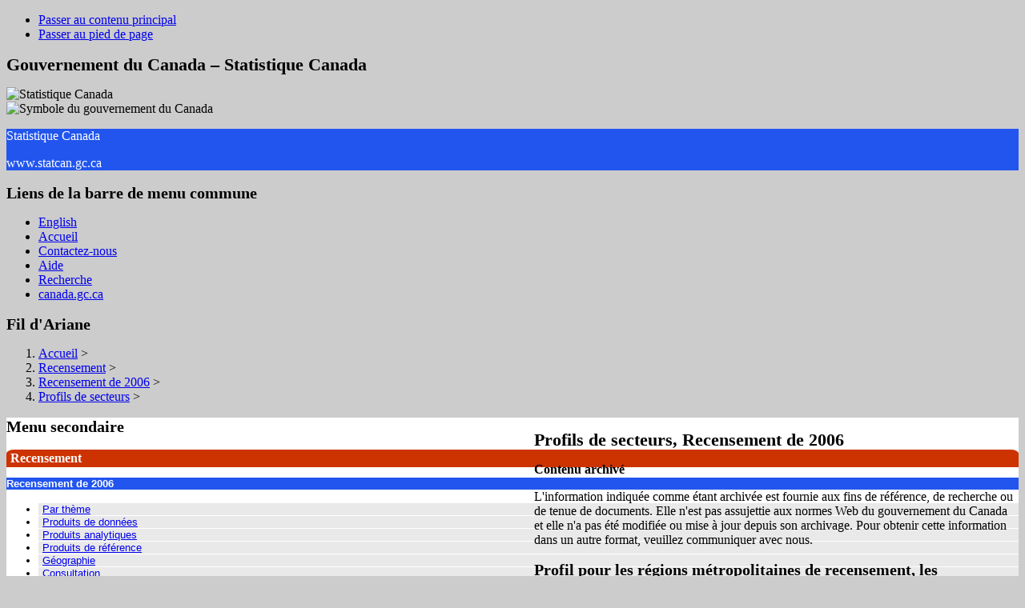

--- FILE ---
content_type: text/html;charset=UTF-8
request_url: https://www12-2021.statcan.gc.ca/census-recensement/2006/dp-pd/prof/rel/Ap-fra.cfm?LANG=F&APATH=3&DETAIL=0&DIM=0&FL=A&FREE=0&GC=0&GID=0&GK=0&GRP=0&PID=94537&PRID=0&PTYPE=89103&S=0&SHOWALL=0&SUB=0&Temporal=2006&THEME=81&VID=0&VNAMEE=&VNAMEF=
body_size: 5422
content:
<!DOCTYPE html>
<!--[if IE 7]><html lang="fr" class="no-js ie7"><![endif]-->
<!--[if IE 8]><html lang="fr" class="no-js ie8"><![endif]-->
<!--[if gt IE 8]><!-->
<html lang="fr" class="no-js">
<!--<![endif]--><head>
<meta charset="utf-8" />
<!-- Web Experience Toolkit (WET) / Boîte à outils de l'expérience Web (BOEW)
wet-boew.github.com/wet-boew/License-eng.txt / wet-boew.github.com/wet-boew/Licence-fra.txt -->
<title>Profils de secteurs, Recensement de 2006</title>
<link rel="shortcut icon" href="/wet-boew/build/theme-clf2-nsi2/images/favicon.ico" />
<meta name="description" content="English description / Description en anglais" />
<meta name="dcterms.creator" content="English name of the content author / Nom en anglais de l'auteur du contenu" />
<meta name="dcterms.title" content="English title / Titre en anglais" />
<meta name="dcterms.issued" title="W3CDTF" content="Date published (YYYY-MM-DD) / Date de publication (AAAA-MM-JJ)" />
<meta name="dcterms.modified" title="W3CDTF" content="Date modified (YYYY-MM-DD) / Date de modification (AAAA-MM-JJ)" />
<meta name="dcterms.subject" title="scheme" content="English subject terms / Termes de sujet en anglais" />
<meta name="dcterms.language" title="ISO639-2" content="eng" />
<meta name="viewport" content="width=device-width, initial-scale=1" />
<script src="/wet-boew/build/js/jquery.min.js"></script>
<!--[if lte IE 8]>
<script src="/wet-boew/build/js/polyfills/html5shiv-min.js"></script>
<link rel="stylesheet" href="/wet-boew/build/grids/css/util-ie-min.css" />
<link rel="stylesheet" href="/wet-boew/build/js/css/pe-ap-ie-min.css" />
<link rel="stylesheet" href="/wet-boew/build/theme-clf2-nsi2/css/theme-ie-min.css" />
<![endif]-->
<!--[if gt IE 8]><!-->
<link rel="stylesheet" href="/wet-boew/build/grids/css/util-min.css" />
<link rel="stylesheet" href="/wet-boew/build/js/css/pe-ap-min.css" />
<link rel="stylesheet" href="/wet-boew/build/theme-clf2-nsi2/css/theme-min.css" />
<!--<![endif]-->

<noscript><link rel="stylesheet" href="/wet-boew/build/theme-clf2-nsi2/css/theme-ns-min.css" /></noscript>

<!-- CustomScriptsCSSStart -->
<link rel="stylesheet" type="text/css" href="/census-recensement/includes/wb-clf2-custom.css">
<style>
body {background-color: #CCC;}
h1 {font-size:140%}
h2, h3 {font-size:125%}
h4,h5,h6 {font-size:100%}
.span-6 {width: 100% !important; margin-left:0px; margin-right:0px;}
table.table-condensed th {background-color: transparent;}
table.table-condensed th, table.table-condensed td {border-style:none;}
#archived h2 {font-size:100% !important;}
</style>
<!-- CustomScriptsCSSEnd -->
</head>
<body>
<div id="wb-body"> 

<!-- HeaderStart -->
	<div id="wb-skip">
		<ul id="wb-tphp">
		<li id="wb-skip1"><a href="#wb-cont">Passer au contenu principal</a></li>
		<li id="wb-skip2"><a href="#wb-nav">Passer au pied de page</a></li>
		</ul>
	</div>
	<div id="wb-head">
		<div id="wb-head-in">
		<header> 
			<!-- HeaderStart -->
			<h1 class="wb-invisible">Gouvernement du Canada &ndash; Statistique Canada</h1>
			<div id="cn-sig"><img src="/clf2/images/sig-fra.gif" width="214" height="20" alt="Statistique Canada" title="Statistique Canada" /></div>
			<div id="cn-wmms"><img src="/wet-boew/build/theme-clf2-nsi2/images/wmms.gif" width="83" height="20" alt="Symbole du gouvernement du Canada" title="Symbole du gouvernement du Canada" /></div>
			<div id="cn-leaf"></div>
			<div id="cn-banner" role="banner">
				<p id="cn-banner-text">Statistique Canada</p>
				<p>www.statcan.gc.ca</p>
			</div>
			<nav role="navigation">
				<div id="cn-psnb">
					<h2>Liens de la barre de menu commune</h2>
					<ul>
					<li id="cn-psnb1">
<!-- French URL starts -->
<a href="Ap-eng.cfm?LANG=E&amp;APATH=3&amp;DETAIL=0&amp;DIM=0&amp;FL=A&amp;FREE=0&amp;GC=0&amp;GID=0&amp;GK=0&amp;GRP=0&amp;PID=94537&amp;PRID=0&amp;PTYPE=89103&amp;S=0&amp;SHOWALL=0&amp;SUB=0&amp;Temporal=2006&amp;THEME=81&amp;VID=0&amp;VNAMEE=&amp;VNAMEF=" lang="en" title="English - English version of the Web page">English</a>
<!-- French URL ends -->
</li>
					<li id="cn-psnb2"><a href="http://www.statcan.gc.ca/start-debut-fra.html" title="Accueil - Page principale du site Web de Statistique Canada">Accueil</a></li>
					<li id="cn-psnb3"><a href="http://www.statcan.gc.ca/reference/refcentre-centreref/index-fra.htm" title="Contactez-nous - Communiquez avec Statistique Canada">Contactez-nous</a></li>
					<li id="cn-psnb4"><a href="http://www.statcan.gc.ca/about-apercu/help-aide-fra.htm" title="Aide - Renseignements sur la fa&ccedil;on d'utiliser le site Web de Statistique Canada">Aide</a></li>
					<li id="cn-psnb5"><a rel="search" href="http://www.statcan.gc.ca/search-recherche/index-fra.htm" title="Recherche - Rechercher dans le site Web de Statistique Canada">Recherche</a></li>
					<li id="cn-psnb6"><a rel="external" href="http://www.canada.gc.ca/accueil.html" title="canada.gc.ca - Site web du gouvernement du Canada">canada.gc.ca</a></li>
					</ul>
				</div>
				<div id="cn-bc">
					<h2>Fil d'Ariane</h2>
					<ol>
					<li><a href="http://www.statcan.gc.ca/start-debut-fra.html">Accueil</a>&#160;&gt;</li>
<!-- Breadcrumb trail starts (Note: exclude 'Home') -->
<li><a href="/census-recensement/index-fra.cfm">Recensement</a>&nbsp;&gt;</li>
<li><a href="/census-recensement/2006/dp-pd/index-fra.cfm">Recensement de 2006</a>&nbsp;&gt;</li>
<li><a href="Index-fra.cfm">Profils de secteurs</a>&nbsp;&gt;</li>
<!-- Breadcrumb trail ends -->
					</ol>
				</div>
			</nav>
			<!-- HeaderEnd --> 
		</header>
		</div> <!--#wb-head-in-->
	</div> <!--#wb-head--> 
	<div id="wb-core">
		<div id="wb-core-in" class="equalize">
			<div id="wb-main" role="main">
				<div id="wb-main-in"> 

<!-- MainContentStart -->
<h1 id="wb-cont">Profils de secteurs, Recensement de 2006</h1>

	<div id="archived" class="wet-boew-archived" data-load="archived">
	<h2>Contenu archivé</h2>
	<p>L'information indiquée comme étant archivée est fournie aux fins de référence, de recherche ou de tenue de documents. Elle n'est pas assujettie aux normes Web du gouvernement du Canada et elle n'a pas été modifiée ou mise à jour depuis son archivage. Pour obtenir cette information dans un autre format, veuillez communiquer avec nous.</p>
	</div>
    
	<h2 class="wb-invisible">Profil pour les régions métropolitaines de recensement, les agglomérations de recensement subdivisées en secteurs de recensement et les secteurs de recensement, Recensement de 2006 </h2>
	<h3>À propos de ce produit</h3>
    
	
	

	
	

	<table class="table-condensed margin-left-none" summary="">			
	<tr>
		<th id="header1" class="align-right wsnowrap">N&ordm; au catalogue&nbsp;:</th>
		<td headers="header1">
        
		<a href='http://www.statcan.gc.ca/cgi-bin/IPS/display_f?cat_num=94-581-X2006005'>94-581-XCB2006005</a>
<a href="/francais/census06/corrections/updatepages/C94581X2006005.cfm?Lvl=L"><img src="/francais/census01/Images/revised.gif" class="image-actual margin-bottom-none" align="bottom" alt="Ce produit a été mis à jour le 29 juillet 2008." /></a>

		</td>
	</tr>

	<tr>
		<th id="header2" class="width-20 align-right">Titre&nbsp;:</th>
		<td headers="header2">    Profil pour les régions métropolitaines de recensement, les agglomérations de recensement subdivisées en secteurs de recensement et les secteurs de recensement, Recensement de 2006</td>
	</tr>
	<tr>
		<th id="header3" class="align-right">Source&nbsp;:</th>
	
		<td headers="header3">Recensement de 2006 </td>
			
	</tr>
	<tr>
		<th id="header4" class="align-right">Thème&nbsp;:</th>
		<td headers="header4">Revenu et gains</td>
	</tr>
	<tr>
		<th id="header5" class="align-right">Résumé&nbsp;:</th>
		<td headers="header5"> Ce thème présente des données sur le revenu des particuliers, des familles et des ménages au Canada en 2005, notamment sur la composition du revenu, et des données permettant d'effectuer les mesures du faible revenu appelées seuils de faible revenu (SFR). Le thème inclut également des données sur le revenu des ménages selon le genre de famille, l'âge, la région géographique et pour certains groupes de population (p. ex. les immigrants). 
 
La composition du revenu inclut les gains, le revenu de sources publiques et le revenu de placements.</td>
	</tr>			
	
	

	<tr>
		<th id="header7" class="align-right wsnowrap">Date de diffusion&nbsp;:</th>
		<td headers="header7" class="alntp">
		01 mai 2008 &agrave; 08:30:00 [R2]
			
		</td>
	</tr>
	
	
	<tr>
		<th id="header8" class="align-right wsnowrap">Date de mise á jour&nbsp;:</th>
		<td headers="header8" class="alntp">29 juillet 2008</td>
	</tr>
	
	
	<tr>
		<th id="header8" class="align-right">Variables&nbsp;:</th>
		<td headers="header8">
		
			<a href="Av-fra.cfm?LANG=F&amp;APATH=3&amp;DETAIL=0&amp;DIM=1&amp;FL=A&amp;FREE=0&amp;GC=0&amp;GID=0&amp;GK=0&amp;GRP=0&amp;PID=94537&amp;PRID=0&amp;PTYPE=89103&amp;S=0&amp;SHOWALL=0&amp;SUB=0&amp;Temporal=2006&amp;THEME=81&amp;VID=15981&amp;VNAMEE=&amp;VNAMEF=">Profil des secteurs de recensement (2175)</a><br />
			
		</td>
	</tr>

					
	<tr>
		<th id="header9" class="alnrt">&nbsp;</th>
		<td headers="header9" class="align-bottom">
		<form style="margin-left:0px !important;" name="frmFoo" action="foo.cfm" method="post">
		
		<input type="button" class="margin-top-medium button button-large" value="Visualiser/télécharger ce produit" onclick="javascript:location='Rp-fra.cfm?LANG=F&amp;APATH=3&amp;DETAIL=0&amp;DIM=0&amp;FL=A&amp;FREE=0&amp;GC=0&amp;GID=0&amp;GK=0&amp;GRP=0&amp;PID=94537&amp;PRID=0&amp;PTYPE=89103&amp;S=0&amp;SHOWALL=0&amp;SUB=0&amp;Temporal=2006&amp;THEME=81&amp;VID=0&amp;VNAMEE=&amp;VNAMEF=';">
						
		</FORM>
		</td>
	</tr>				
		
	</table>





	
<div class="clear"></div>
<!-- MainContentEnd --> 
				</div> <!-- #wb-main-in -->
			</div> <!-- #wb-main -->

			<div id="wb-sec">
				<div id="wb-sec-in">
					<nav role="navigation">
						<h2 id="wb-nav">Menu secondaire</h2>
						<div class="wb-sec-def"> 
							<!-- SideNavLeftStart -->
							<div style="background-color: #C30 !important; color:White; border-top-left-radius:10px 5px; border-top-right-radius:10px 5px;padding: 2px 5px; font-weight:bold">Recensement</div>
							<section>
								<h3>Recensement de 2006</h3>
								<ul>
								<li><a href="/census-recensement/2006/rt-td/index-fra.cfm#tab5" title="Th&egrave;mes &lt; Recensement de 2006">Par th&egrave;me</a></li>
								<li><a href="/census-recensement/2006/dp-pd/index-fra.cfm" title="Produits de donn&eacute;es &lt; Recensement de 2006">Produits de donn&eacute;es</a></li>
								<li><a href="/census-recensement/2006/as-sa/index-fra.cfm" title="Produits analytiques &lt; Recensement de 2006">Produits analytiques</a></li>
								<li><a href="/census-recensement/2006/ref/index-fra.cfm" title="Produits de r&eacute;f&eacute;rence &lt; Recensement de 2006">Produits de r&eacute;f&eacute;rence</a></li>
								<li><a href="/census-recensement/2006/geo/index-fra.cfm" title="G&eacute;ographie &lt; Recensement de 2006">G&eacute;ographie</a></li>
								<li><a href="/census-recensement/2006/consultation/consult2006-fra.cfm" title="Consultation &lt; Recensement de 2006">Consultation</a></li>
								<li><a href="/census-recensement/2006/serv/index-fra.cfm" title="Services personnalis&eacute;s &lt; Recensement de 2006">Services personnalis&eacute;s</a></li>
								<li><a href="http://www.statcan.gc.ca/ca-ra2006/index-eng.htm" title="Recensement de l'agriculture &lt; Recensement de 2006">Recensement de l'agriculture</a></li>
								<li><a href="/census-recensement/news-nouvelles/index.cfm?LANG=fra&amp;NEWS_TYPE_ID=3&amp;YEAR=0&amp;CYEAR=0&amp;PRODUCT_TYPE_ID=0&amp;TOPIC_ID=0" title="Corrections/mises à jour &lt; Recensement de 2006">Corrections/mises à jour</a></li>
								</ul>
							</section>
							<section>
								<h3>Recensements précédents</h3>
								<ul>
								<li><a href="/english/census01/index.cfm" title="Recensement de 2001 &lt; Recensement précédent">ARCHIV&Eacute; - Recensement de la population de 2001</a></li>
								<li><a href="/english/census01/info/census96.cfm" title="Recensement de 1996 &lt; Recensement précédent">ARCHIV&Eacute; - Recensement de la population de 1996</a></li>
								</ul>
							</section>
							<section>
								<h3>Recensements futurs</h3>
								<ul>
								<li><a href="/census-recensement/2016/consultation/index-fra.cfm" title="Consultation de 2016 &lt; Recensements futurs">Consultation de 2016</a></li>
								<li><a href="/census-recensement/fc-rf/index-fra.cfm" title="Rapports &lt; Recensements futurs">Rapports</a> </li>
								</ul>
							</section>
							<section>
								<h3>Autres liens</h3>
								<ul>
								<li><a href="http://www3.statcan.gc.ca/access-acces/authorization-autorisation/login-ouvrir-fra.aspx" title="Mon compte &lt; Autres liens">Mon compte</a></li>
								<li><a href="http://www.data.gc.ca/default.asp?lang=Fr&amp;n=F9B7A1E3-1" title="Données ouvertes &lt; Autres liens">Données ouvertes</a></li>
								</ul>
							</section>
							<!-- SideNavLeftEnd --> 
						</div> <!--wb-sec-def-->
					</nav>
				</div> <!--wb-sec-in--> 
			</div> <!--wb-sec-->			
			
		</div> <!-- #wb-core-in -->
	</div> <!-- #wb-core -->
	
<!-- FooterStart -->
	<div id="wb-foot">
		<div id="wb-foot-in">
			<footer>
				<br />
				<h2 id="wb-nav">Pied de page</h2>
				<!-- FooterStart -->
				<div id="cn-in-pd">
					<dl id="cn-doc-dates" role="contentinfo">
					<dt>Date de modification :</dt>
					
					<dd><span><time>2014-07-25</time></span></dd>
					</dl>
					<div id="cn-toppage-foot"><a href="#wb-tphp" title="Return to Top of Page">Haut de la page</a></div>
					<div id="cn-in-pd-links">
						<ul>
						<li id="cn-inotices-link"><a href="#" rel="license">Avis importants</a></li>
						</ul>
					</div> <!-- #cn-in-pd-links -->
				</div> <!-- #cn-in-pd -->
				<!-- FooterEnd --> 
			</footer>
		</div> <!-- #wb-foot-in -->
	</div> <!-- #wb-foot -->
</div> <!-- #wb-body -->

<!-- ScriptsStart --> 
<script src="/wet-boew/build/theme-clf2-nsi2/js/theme-min.js"></script> 
<script src="/wet-boew/build/js/settings.js"></script> 
<script src="/wet-boew/build/js/pe-ap-min.js"></script> 
<!-- ScriptsEnd -->

</body>
</html>	

--- FILE ---
content_type: text/css
request_url: https://www12-2021.statcan.gc.ca/census-recensement/includes/wb-clf2-custom.css
body_size: 1256
content:
@charset "iso-8859-1";
/* CSS Document */

#cn-banner {
color: white;
background: url(/clf2/images/banner.jpg) #25E no-repeat center center;
}
#cn-in-pd {
border-top: 15px solid #25E;
}
table img {
margin-bottom:0px !important;
}
#wb-main {
min-height:0px !important;
}
#wb-sec {background-color:#FFF !important; margin-top:5px;}
#wb-sec-in li {font-family: Verdana, Arial, Helvetica, sans-serif; font-size: 13px; color: black;background-color: #E9E9E9;border-top: 1px solid White;margin-left: 0px;}
#wb-sec-in h3 {font-family: Verdana, Arial, Helvetica, sans-serif; font-size: 13px; background-color: #25E;color: white;text-decoration: none;}
.wb-sec-def li a {padding-left:5px !important;}
#wb-sec-in li a:hover {background-color:transparent;color: inherit;text-decoration: underline;}
#wb-main {width: 605px !important; float: right !important;}
#tabulation {
font-family: Arial, Helvetica, sans-serif;
width:100%;
}
div.active {
outline:none;
}
div .module-info h3 {
border-bottom: none;
}
.cn-toppage, #cn-toppage-foot {
background-image: url([data-uri]);
}

#cn-psnb ul li a:hover {background-color:transparent !important; color: #FFC;}

.well {
min-height: 20px;
padding: 19px;
margin-bottom: 20px;
background-color: #f5f5f5;
border: 1px solid #e3e3e3;
border-radius: 4px;
-webkit-box-shadow: inset 0 1px 1px rgba(0,0,0,0.05);
box-shadow: inset 0 1px 1px rgba(0,0,0,0.05);
}

.form-control {
color: #555;
vertical-align: middle;
}

.form-group {
margin-bottom:15px;
}


.row-start {
margin-left: 0!important;
}

.row-end {
margin-right: 0!important;
}

.span-1, .span-2, .span-3, .span-4, .span-5, .span-6, .span-7, .span-8, .span-9, .span-10, .span-11, .span-12 {
display: inline;
position: relative;
float: left;
min-height: 1px;
margin-left: 10px;
margin-right: 10px;
}

.span-3, #wb-body-sec #wb-core .grid-12 .span-6 {
width: 370px;
}

.indent-1 {
padding-left: 18px !important;
}

.indent-2 {
padding-left: 36px !important;
}

.indent-3 {
padding-left: 54px !important;
}

.indent-4 {
padding-left: 72px !important;
}

.indent-5 {
padding-left: 90px !important;
}

.indent-6 {
padding-left: 108px !important;
}

.indent-7 {
padding-left: 126px !important;
}

.indent-8 {
padding-left: 144px !important;
}

.indent-9 {
padding-left: 162px !important;
}

.indent-10 {
padding-left: 180px !important;
}

.font-normal {font-weight: normal;}
.color-white {color:#FFF;}
#archived h2 {font-size:100% !important;}